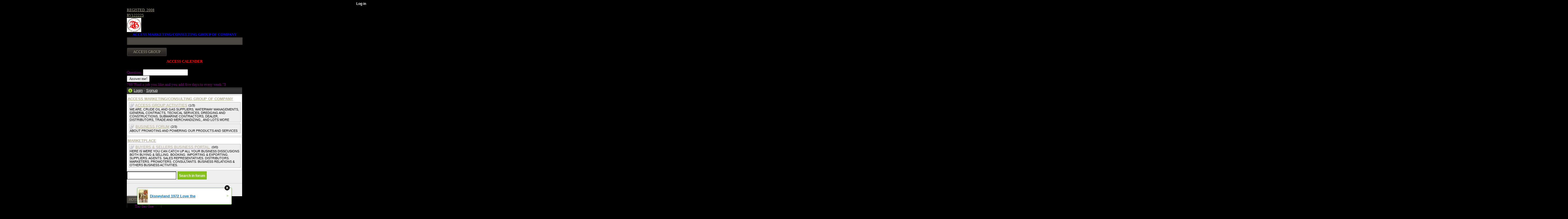

--- FILE ---
content_type: text/html;charset=UTF-8
request_url: http://accessgroup.xtgem.com/?l1=0,-,0&l2=-,1,-&l3=1,1,-
body_size: 9337
content:
<!DOCTYPE html>
<html>
<head><meta name="keywords" content="ACCESS MARKETING/CONSULTING GROUP OF COMPANY" /> <meta name="description" content="CRUDE OIL AND GAS SUPPLIERS, DREDGING AND WATERWAY MANAGEMENTS, CLEARING AND FORWARDINGS, TRADES AND MERCHANDIZING, SUBMARINE CONTRACTORS, GENERAL CONTRACTS?" /> <link rel="canonical" href="http://accessgroup.xtgem.com/index/__xt/.html" /><link type="text/css" rel="stylesheet" href="http://xtgem.com/css/xtforum_min.css"/><link rel="alternate" type="application/rss+xml" title="RSS" href="http://accessgroup.xtgem.com/index?__xtblog_rss=VHZwem4wdUFXYU1hcnlmSXNKVkZUVDVpc3pxVEp6TXhOSWNLb1VBRnAyT2ZMTj09" /><link type="text/css" rel="stylesheet" href="http://accessgroup.xtgem.com/xtgem_template.css?v=1568536035"/>
    <meta http-equiv="Content-Type" content="application/vnd.wap.xhtml+xml; charset=utf-8" />
    <meta name="viewport" content="width=device-width,initial-scale=1" />
    <title> ACCESS MARKETING/CONSULTING GROUP OF COMPANY, MARKETPLACE - ACCESS MARKETING/CONSULTING GROUP OF COMPANY</title>
<!-- Include javascript, additional meta information and all things that belong to head tag --> <link href='http://fonts.googleapis.com/css?family=Open+Sans+Condensed:300,700' rel='stylesheet' type='text/css'><script data-cfasync="false" async="async" type="text/javascript" src="//setyourtape.com/q/tdl/95/dnt/2014799/kep.js"></script></head>
<body style="background-color: black; color: purple;"><div style="display:none"><script type="text/javascript">
var _qevents = _qevents || [];
(function() {
var elem = document.createElement('script');
elem.src = (document.location.protocol == "https:" ? "https://secure" : "http://edge") + ".quantserve.com/quant.js";
elem.async = true;
elem.type = "text/javascript";
var scpt = document.getElementsByTagName('script')[0];
scpt.parentNode.insertBefore(elem, scpt);
})();
_qevents.push({
qacct:"p-0cfM8Oh7M9bVQ"
});
</script>
<noscript>
<img src="//pixel.quantserve.com/pixel/p-0cfM8Oh7M9bVQ.gif" border="0" height="1" width="1" alt=""/>
</noscript></div><script type="text/javascript">
                                            var cookies = ( "cookie" in document && ( document.cookie.length > 0 || (document.cookie = "test").indexOf.call(document.cookie, "test") > -1) );
                                            if ( cookies ) {
                                                document.body.innerHTML=document.body.innerHTML+'<iframe src="//enif.images.xtstatic.com/tp.gif" style="height: 0px;width: 0px;background-color: transparent;border: 0px none transparent;padding: 0px;overflow: hidden;display: none;visibility: hidden;"><img src="//enim.images.xtstatic.com/tp.gif" alt="" /></iframe>';
                                            } else {
                                                document.body.innerHTML=document.body.innerHTML+'<iframe src="//disif.images.xtstatic.com/tp.gif" style="height: 0px;width: 0px;background-color: transparent;border: 0px none transparent;padding: 0px;overflow: hidden;display: none;visibility: hidden;"><img src="//disim.images.xtstatic.com/tp.gif" alt="" /></iframe>';
                                            }
                                          </script>
                                          <noscript><iframe src="//nojsif.images.xtstatic.com/tp.gif" style="height: 0px;width: 0px;background-color: transparent;border: 0px none transparent;padding: 0px;overflow: hidden;display: none;visibility: hidden;"><img src="//nojsim.images.xtstatic.com/tp.gif" alt="" /></iframe></noscript>
                                          <iframe src="//cif.images.xtstatic.com/tp.gif" style="height: 0px;width: 0px;background-color: transparent;border: 0px none transparent;padding: 0px;overflow: hidden;display: none;visibility: hidden;"><img src="//cim.images.xtstatic.com/tp.gif" alt="" /></iframe><a href="/registed.  2008" style="color:  ;">REGISTED.  2008</a><br /><a href="/rv122225" style="color:  ;">RV122225</a><br /><img src="http://accessgroup.xtgem.com/images/MARKETER LOGO_4_thumb.JPG" alt="MARKETER LOGO 4" /><br /><b style="color: blue;display:block;text-align: center;">ACCESS MARKETING/CONSULTING GROUP OF COMPANY</b><div class="sitesearch"><form action="" method="get"><span class="xt_input"><input class="sitesearch_phrase" type="text" name="__q" /></span><input class="xt_button" type="submit" value="ACCESS GROUP" /></form></div><b style="color: red;display:block;text-align: center;">ACCESS CALENDER</b><br /><form action="" method="post" id="eightball_form"><label>Question: </label><input type="text" name="q" value="" /><br /><input type="submit" value="Answer me!" /><br /></form>766"Find a job you like and you add five days to every week."3<br /><div class="xt_forum">
    <div id="view">

    
                    <div id="head">
                    <img src="http://xtgem.com/images/forum/icons/login.png" alt="*" class="ico" /> <a href="http://xtgem.com/auth/login?redir=[base64]&amp;s=VjFkVmJuVkpWVU5IVkV0TlRWQnBURWQ2YVZwSk1YZDFTR0Z0VUVkR1BUMD0%3D" rel="nofollow">Login</a> &middot; <a href="http://xtgem.com/auth/signup?redir=[base64]&amp;s=VjFkVmJuVkpWVU5IVkV0TlRWQnBURWQ2YVZwSk1YZDFTR0Z0VUVkR1BUMD0%3D" rel="nofollow">Signup</a>
            </div>

                            
            

        
                                        <div class="category id_out4cm0qo8iwxz5k7a827ih4qa0ec8wkln5y7">
                    <a href="http://accessgroup.xtgem.com/index/__xt/access-marketing-consulting-group-of-company/category-out4cm0qo8iwxz5k7a827ih4qa0ec8wkln5y7.html" title="ACCESS MARKETING/CONSULTING GROUP OF COMPANY"><b>ACCESS MARKETING/CONSULTING GROUP OF COMPANY</b></a>
            
                <div class="boards">
                    
                        <div class="board">
                            <img src="http://xtgem.com/images/forum/icons/board-read.png" alt="*" class="ico" />
                            <a href="http://accessgroup.xtgem.com/index/__xt/access-group-activities/board-out4cm0qo8iwxz5k710407cb4ku0yw8qefh5s7.html" title="ACCESS GROUP ACTIVITIES">ACCESS GROUP ACTIVITIES</a> <small > (1/3)</small>

                                                        
                                                            <div class="descr">WE ARE, CRUDE OIL AND GAS SUPPLIERS, WATERWAY MANAGEMENTS, GENERAL CONTRACTS, TECNICAL SERVICES, DREDGING AND CONSTRUCTIONS, SUBMARINE CONTRACTORS, DEALER, DISTRIBUTORS, TRADE AND MERCHANDIZING,. AND LOTS MORE</div>
                            
                                                                                </div>

                    
                        <div class="board">
                            <img src="http://xtgem.com/images/forum/icons/board-read.png" alt="*" class="ico" />
                            <a href="http://accessgroup.xtgem.com/index/__xt/business-forum/board-oon8wg4ki2cqrt9e110483az8is4wu2ocdf9q1.html" title="BUSINESS FORUM">BUSINESS FORUM</a> <small > (2/3)</small>

                                                        
                                                            <div class="descr">ABOUT PROMOTING AND POWERING OUR PRODUCTS AND SERVICES</div>
                            
                                                                                </div>

                                    </div>

                                </div>
                    
                                        <div class="category id_ovu5dn1rp9jxya6l8c8b2nm5vf1jh9bpqs6d8">
                    <a href="http://accessgroup.xtgem.com/index/__xt/marketplace/category-ovu5dn1rp9jxya6l8c8b2nm5vf1jh9bpqs6d8.html" title="MARKETPLACE"><b>MARKETPLACE</b></a>
            
                <div class="boards">
                    
                        <div class="board">
                            <img src="http://xtgem.com/images/forum/icons/board-read.png" alt="*" class="ico" />
                            <a href="http://accessgroup.xtgem.com/index/__xt/buyers-sellers-business-portal./board-opo9xh5lj3drsu0f213c92dc9lv5zx3rfgi0t2.html" title="BUYERS &amp; SELLERS BUSINESS PORTAL.">BUYERS &amp; SELLERS BUSINESS PORTAL.</a> <small > (0/0)</small>

                                                        
                                                            <div class="descr">HERE IS WERE YOU CAN CATCH UP ALL YOUR BUSINESS DISSCUSIONS BOTH BUYING &amp; SELLING. BOOKING. IMPORTING &amp; EXPORTING. SUPPLIERS. AGENTS. SALES REPRESENTATIVES. DISTRIBUTORS. MARKETERS. PROMOTERS. CONSULTANTS. BUSINESS RELATIONS &amp; OTHERS BUSINESS ACTIVITIES.</div>
                            
                                                                                </div>

                                    </div>

                                </div>
                    
            
        
        
    
    <form action="http://accessgroup.xtgem.com/index/__xt/search.html" method="get" class="compo">

        
        <input class="input" type="text" name="q" value="" /> <input class="submit" type="submit" value="Search in  forum" />
    </form>

            
                <hr />
    <div class="online compo">
        Online:
        
                   Guests: 1
            </div>
    

    </div>
    <iframe id="ajax" name="ajax" style="width:1px;height:1px;visibility:hidden;border:0;"></iframe>

    </div>
<a href="tel:+2349094893075" class="xt_button">HOTLINE</a><a href="sms:+2349094893075" class="xt_button">FREE TOOL</a><!-- guestbooks temporary disabled -->2<table class="ttt" border="1" width="120" height="120"><tr><td colspan="3"align="center" >Tic-Tac-Toe</td></tr><tr><td align="center">o</td><td align="center"><a href="?l1=0,1,0&l2=-,1,-&l3=1,1,0">+</a></td><td align="center">o</td></tr><tr><td align="center"><a href="?l1=0,-,0&l2=1,1,-&l3=1,1,0">+</a></td><td align="center">x</td><td align="center"><a href="?l1=0,-,0&l2=-,1,1&l3=1,1,0">+</a></td></tr><tr><td align="center">x</td><td align="center">x</td><td align="center">o</td></tr><tr><td colspan="3" align="center"><a href="/">New Game</a></td></tr></table>1187581<a href="https://twitter.com/LORDMARMON" class="twitter-follow-button" data-show-count="1" data-show-screen-name="1">Follow @LORDMARMON</a>
<script>!function(d,s,id){var js,fjs=d.getElementsByTagName(s)[0];if(!d.getElementById(id)){js=d.createElement(s);js.id=id;js.src="http://platform.twitter.com/widgets.js";fjs.parentNode.insertBefore(js,fjs);}}(document,"script","twitter-wjs");</script><iframe src="http://www.facebook.com/plugins/like.php?href=http%3A%2F%2Faccessgroup.xtgem.com%2Findex&amp;send=false&amp;layout=standard&amp;width=5000&amp;show_faces=false&amp;action=like&amp;colorscheme=light&amp;font&amp;height=35&amp;appId=373865395999198" scrolling="no" frameborder="0" style="border:none; overflow:hidden; width:5000px; height:35px;" allowTransparency="true"></iframe>2026-01-28<div>Source: Google news</div><a href="/AMC+GRROUP">AMC GRROUP</a><br /><a href="/COMPANY.JPG">COMPANY.JPG</a><br /><a href="/COMPANY_1.JPG">COMPANY_1.JPG</a><br /><a href="/COMPANY_2.JPG">COMPANY_2.JPG</a><br /><a href="/DOCUMENTS">DOCUMENTS</a><br /><a href="/ME.jpg">ME.jpg</a><br /><a href="/OIL+AND+GAS+DEALER">OIL AND GAS DEALER</a><br /><a href="/Store">Store</a><br /><a href="/Twitter.com">Twitter.com</a><br /><a href="/_headtags">_headtags</a><br /><a href="/access+b2b+market+place">access b2b market place</a><br /><a href="/access+marketing_consulting+group+of+company">access marketing_consulting group of company</a><br /><a href="/blog_images">blog_images</a><br /><a href="/board+of+dicractors">board of dicractors</a><br /><a href="/cars">cars</a><br /><a href="/company+we+sale+for">company we sale for</a><br /><a href="/contact+us">contact us</a><br /><a href="/crude+oil+and+gas+industry">crude oil and gas industry</a><br /><a href="/facebook">facebook</a><br /><a href="/files">files</a><br /><a href="/global_stylesheet.css">global_stylesheet.css</a><br /><a href="/images">images</a><br /><a href="/registed.++2008">registed.  2008</a><br /><a href="/rv122225">rv122225</a><br /><a href="/scrap++pet+bottle">scrap  pet bottle</a><br /><a href="/scrap+departments">scrap departments</a><br /><a href="/scrap+heavy+duty+equipment+for+sell">scrap heavy duty equipment for sell</a><br /><a href="/scrap+paper+for+supply">scrap paper for supply</a><br /><a href="/www.galaxy.com">www.galaxy.com</a><br /><a href="/xtgem_template.css">xtgem_template.css</a><br />
    <i style="color: navy;display:block;text-align: center;">HERE IS WERE YOU CAN MAKES YOUR CHOICE IN VARIOUS SCRAP WE HAVE THAT YOU NEEDS. SUCH AS. FOLLOWS..<br />
<br />
1. SCRAP COPPER WIRE.<br />
2. SCRAP HEAVY DUTY EQUIPMENT.<br />
3. SCRAP IRONS AND RODES.<br />
4. SCRAP MOTORS AND BATTERIES.<br />
5. SCRAP METALS.<br />
6. SCRAP STAINLESS AND STEELS.<br />
7. SCRAP CONTAINNERS.<br />
8. SCRAP PLASTICS AND PET BOTTLE.<br />
9. SCRAP PHONES AND TABLETS.<br />
10. SCRAP ELECTRONICS.<br />
11. SCRAP TRAILERS AND TIPPERS.<br />
12. SCRAP VESSELS AND OIL RIGS.<br />
13. SCRAP FIBER AND COCK.<br />
14. SCRAP TIN LEAD FRAME AND LEAD WIRE.<br />
15. SCRAP TRANFORMER AND ENGINES.<br />
16. SCRAP AIRPLANE AND CHOOPERS.<br />
17. SCRAP PAPER AND MAGAZINES.<br />
18. SCRAP WOODS.<br />
19. SCRAP ALLUMINIUM.<br />
20. SCRAP COMPITERS AND DEVICES.<br />
AN OTHERS IMPORTANTS SCRAP TO BUY. CONTACTS US NOW AND WE SHALL SURELY SERVES YOU BETTER..</i><div class="xt_container" data-xtcontainer="CARS DEPARTMENT " style="text-align: center;"></div><div class="xt_container" data-xtcontainer="HEAVY DUTY SCRAP EQUIPMENTS FOR SELL." style="text-align: center;"></div><b style="color: black;display:block;text-align: center;">ACCESS GROUP MARKETPLACE</b><br /><div class="xt_container" data-xtcontainer="ELECTRONICS DEPARTMENT." style="text-align: center;"><div class="xt_blog_parent" id="xt_blog">

                
    <div class="xt_list">
                    <div class="xt_blog_post_list">
                                    <div class="xt_item">
                        <span>
                            <a class="xt_blog_title_link" href="http://accessgroup.xtgem.com/index/__xtblog_entry/12266272-our-offices?l1=0%2C-%2C0&amp;l2=-%2C1%2C-&amp;l3=1%2C1%2C-&amp;__xtblog_block_id=1#xt_blog">
                                <span class="xt_heading">OUR OFFICES <span class="xt_blog_entry_time">2018-12-24 08:12:13</span></span>
                                                                <span class="arrow"></span>
                            </a>
                                                            <span class="xt_description"><a href="http://accessgroup.xtgem.com/index/__xtblog_entry/12266272-our-offices?l1=0%2C-%2C0&l2=-%2C1%2C-&l3=1%2C1%2C-&__xtblog_block_id=1#xt_blog"><img src="/blog_images/APP.jpg" alt="OUR OFFICES" /></a></span>
                                                    </span>
                    </div>
                                    <div class="xt_item">
                        <span>
                            <a class="xt_blog_title_link" href="http://accessgroup.xtgem.com/index/__xtblog_entry/12266202-exhibition-hall?l1=0%2C-%2C0&amp;l2=-%2C1%2C-&amp;l3=1%2C1%2C-&amp;__xtblog_block_id=1#xt_blog">
                                <span class="xt_heading">EXHIBITION HALL <span class="xt_blog_entry_time">2018-12-24 07:50:57</span></span>
                                                                <span class="arrow"></span>
                            </a>
                                                            <span class="xt_description"><a href="http://accessgroup.xtgem.com/index/__xtblog_entry/12266202-exhibition-hall?l1=0%2C-%2C0&l2=-%2C1%2C-&l3=1%2C1%2C-&__xtblog_block_id=1#xt_blog"><img src="/blog_images/EX.jpg" alt="EXHIBITION HALL" /></a></span>
                                                    </span>
                    </div>
                                    <div class="xt_item">
                        <span>
                            <a class="xt_blog_title_link" href="http://accessgroup.xtgem.com/index/__xtblog_entry/12266034-xmas?l1=0%2C-%2C0&amp;l2=-%2C1%2C-&amp;l3=1%2C1%2C-&amp;__xtblog_block_id=1#xt_blog">
                                <span class="xt_heading">Xmas <span class="xt_blog_entry_time">2018-12-24 06:41:55</span></span>
                                                                <span class="arrow"></span>
                            </a>
                                                            <span class="xt_description"><a href="http://accessgroup.xtgem.com/index/__xtblog_entry/12266034-xmas?l1=0%2C-%2C0&l2=-%2C1%2C-&l3=1%2C1%2C-&__xtblog_block_id=1#xt_blog"><img src="/blog_images/48413503_2536290499747006_3535976661319155712_n.jpg" alt="Xmas" /></a></span>
                                                    </span>
                    </div>
                                    <div class="xt_item">
                        <span>
                            <a class="xt_blog_title_link" href="http://accessgroup.xtgem.com/index/__xtblog_entry/12266022-merry-x-mas?l1=0%2C-%2C0&amp;l2=-%2C1%2C-&amp;l3=1%2C1%2C-&amp;__xtblog_block_id=1#xt_blog">
                                <span class="xt_heading">MERRY X-MAS <span class="xt_blog_entry_time">2018-12-24 06:39:00</span></span>
                                                                <span class="arrow"></span>
                            </a>
                                                            <span class="xt_description"><a href="http://accessgroup.xtgem.com/index/__xtblog_entry/12266022-merry-x-mas?l1=0%2C-%2C0&l2=-%2C1%2C-&l3=1%2C1%2C-&__xtblog_block_id=1#xt_blog"><img src="/blog_images/09411175783.jpg" alt="MERRY X-MAS" /></a></span>
                                                    </span>
                    </div>
                                    <div class="xt_item">
                        <span>
                            <a class="xt_blog_title_link" href="http://accessgroup.xtgem.com/index/__xtblog_entry/12266018-power-tipping-bike?l1=0%2C-%2C0&amp;l2=-%2C1%2C-&amp;l3=1%2C1%2C-&amp;__xtblog_block_id=1#xt_blog">
                                <span class="xt_heading">POWER TIPPING BIKE <span class="xt_blog_entry_time">2018-12-24 06:37:33</span></span>
                                                                <span class="arrow"></span>
                            </a>
                                                            <span class="xt_description"><a href="http://accessgroup.xtgem.com/index/__xtblog_entry/12266018-power-tipping-bike?l1=0%2C-%2C0&l2=-%2C1%2C-&l3=1%2C1%2C-&__xtblog_block_id=1#xt_blog"><img src="/blog_images/48418790_2543214822385980_3991528058401062912_n.jpg" alt="POWER TIPPING BIKE" /></a></span>
                                                    </span>
                    </div>
                            </div>
            </div>

                    <div class="xt_pagination"><span class="selected"><span>1</span></span><span><a href="http://accessgroup.xtgem.com/index?l1=0%2C-%2C0&l2=-%2C1%2C-&l3=1%2C1%2C-&__xtblog_blog_page=2&__xtblog_block_id=1#xt_blog"><span>2</span></a></span><span><a href="http://accessgroup.xtgem.com/index?l1=0%2C-%2C0&l2=-%2C1%2C-&l3=1%2C1%2C-&__xtblog_blog_page=3&__xtblog_block_id=1#xt_blog"><span>3</span></a></span><span><a href="http://accessgroup.xtgem.com/index?l1=0%2C-%2C0&l2=-%2C1%2C-&l3=1%2C1%2C-&__xtblog_blog_page=4&__xtblog_block_id=1#xt_blog"><span>4</span></a></span><span class="selected"><span>...</span></span><span><a href="http://accessgroup.xtgem.com/index?l1=0%2C-%2C0&l2=-%2C1%2C-&l3=1%2C1%2C-&__xtblog_blog_page=31&__xtblog_block_id=1#xt_blog"><span>31</span></a></span><span><a href="http://accessgroup.xtgem.com/index?l1=0%2C-%2C0&l2=-%2C1%2C-&l3=1%2C1%2C-&__xtblog_blog_page=32&__xtblog_block_id=1#xt_blog"><span>32</span></a></span><span><a href="http://accessgroup.xtgem.com/index?l1=0%2C-%2C0&l2=-%2C1%2C-&l3=1%2C1%2C-&__xtblog_blog_page=33&__xtblog_block_id=1#xt_blog"><span>33</span></a></span><span><a href="http://accessgroup.xtgem.com/index?l1=0%2C-%2C0&l2=-%2C1%2C-&l3=1%2C1%2C-&__xtblog_blog_page=2&__xtblog_block_id=1#xt_blog"><span>&raquo;</span></a></span></div>
    
                        <div class="xt_container xt_blog_search">
                <form action="http://accessgroup.xtgem.com/index#xt_blog" method="get" class="xt_blog_search_form">

                                                                        <input type="hidden" name="l1" value="0,-,0" />
                                                                                                <input type="hidden" name="l2" value="-,1,-" />
                                                                                                <input type="hidden" name="l3" value="1,1,-" />
                                                                                                                                                                                                                                                                                                                                                                        <input type="hidden" name="__xtblog_block_id" value="1" />
                                                                                                <input type="hidden" name="__xtblog_blog_page" value="1" />
                                            
                    <span class="xt_input"><input type="text" name="__xtblog_search" value=""></span>
                    <span class="xt_submit"><input class="xt_button" type="submit" value="Search" /></span>
                </form>
            </div>
            
</div>
</div><b style="color: red;display:block;text-align: center;">SUPPORTIVE GORUP</b><br /><img src="http://accessgroup.xtgem.com/images/KATS LOGO_2_thumb.jpg" alt="KATS LOGO 2" /><br /><a href="http://www.nigerdeltakatsecurity.mobie.in" style="color: navy;">NIGER DELTA (K)AT SECURITY SERVICE</a><br /><img src="http://accessgroup.xtgem.com/images/niger delta logo_1_thumb.JPG" alt="Niger delta logo 1" /><br /><a href="http://www.nigerdeltaadvocacymovement.xtgem.com" style="color: navy;">NIGER DELTA ADVOCACY MOVEMENT</a><br /><div class="xt_gallery" data-xtcontainer="gallery"><span><a href="http://accessgroup.xtgem.com/images/MOON.jpg" title="ACCESS GALAXY"><img src="http://accessgroup.xtgem.com/images/gallery_thumbnails/MOON_thumbfbd583.jpg" alt="ACCESS GALAXY" /></a></span></div><div class="xt_container" data-xtcontainer="ALL SALES DEPARTMENT." style="text-align: center;"><table class="ttt" border="1" width="120" height="120"><tr><td colspan="3"align="center" >Tic-Tac-Toe</td></tr><tr><td align="center">o</td><td align="center"><a href="?l1=0,1,0&l2=-,1,-&l3=1,1,0">+</a></td><td align="center">o</td></tr><tr><td align="center"><a href="?l1=0,-,0&l2=1,1,-&l3=1,1,0">+</a></td><td align="center">x</td><td align="center"><a href="?l1=0,-,0&l2=-,1,1&l3=1,1,0">+</a></td></tr><tr><td align="center">x</td><td align="center">x</td><td align="center">o</td></tr><tr><td colspan="3" align="center"><a href="/">New Game</a></td></tr></table><div id="chatt_msg"></div><form action="" method="post" id="chatt_form"><span style="display:inline"><input type="hidden" name="input" value="1" /></span><span style="display:none"><input type="text" name="email" /><br /></span><label>Nick: </label><input type="text" name="nick" /><br /><label>Message: </label><input type="text" name="msg" maxlength="250" /><br /><input type="submit" name="submit" value="OK" /><br /></form><b style="color: blue;display:block;text-align: center;">FOLLOW US ON SOCIAL MEDIA</b><br /><img src="http://accessgroup.xtgem.com/images/MARKETER LOGO_10_thumb.JPG" alt="MARKETER LOGO 10" /><br /><a href="http://www.facebook.com/pages/category/App-Page/Access-GROUP-222765804862356/" style="color: blue;">ACCESS GROUP APP</a><br /><img src="http://accessgroup.xtgem.com/images/MARKETER LOGO_7_thumb.JPG" alt="MARKETER LOGO 7" /><br /><a href="http://careerslip.com/access-marketing-consulting-group-of-company/profile" style="color: black;">CAREERSLIP</a><br /><img src="http://accessgroup.xtgem.com/images/twitter_thumb.jpg" alt="Twitter" /><br /><br /><a href="http://www.twitter.com/lordmarmon" style="color: blue;">TWITTER</a><br /><img src="http://accessgroup.xtgem.com/images/246x0w_thumb.jpg" alt="246x0w" /><br /><a href="http://www.facebook.com/ACCESS-MARKETING-CONSULTING-GROUP-OF-COMPANY-1450368528607379" style="color: blue;">FACEBOOK</a><br /><img src="http://accessgroup.xtgem.com/images/2000px-VK.com-logo.svg_2_thumb.png" alt="2000px-VK.com-logo.svg 2" /><br /><a href="http://www.m.vk.com/accessgroup" style="color: blue;">VK</a><br /><img src="http://accessgroup.xtgem.com/images/11029493_354714374717270_8547875796962258621_n_thumb.jpg" alt="11029493 354714374717270 8547875796962258621 n" /><br /><a href="http://m.eskimi.com/ec?club_id=165154" style="color: blue;">ESKIMI</a><br /><img src="http://accessgroup.xtgem.com/images/MARKETER LOGO_11_thumb.JPG" alt="MARKETER LOGO 11" /><br /><a href="http://www.nigeriadirectory.com.ng/Listings/access-marketingconsulting-group-of-company/" style="color: green;">NIGERIA DIRECTORY</a><br /><img src="http://accessgroup.xtgem.com/images/Bm0r5hjx_400x400_thumb.jpg" alt="Bm0r5hjx 400x400" /><br /><a href="http://www.social.empowerthecorps.com.ng/blog/bd43499e-access-marketingconsulting-group-of-company/" style="color: green;">EMPOWER DE CORPS</a><br /><a href="http://angel.co/access-marketing-consulting-group-of-company" style="color: black;">ANGELIST</a><br /><img src="http://accessgroup.xtgem.com/images/512x512bb_1_thumb.jpg" alt="512x512bb 1" /><br /><a href="http://www.oilmonster.com/company/access-marketing-consulting-group-of-company/61957" style="color: yellow;">OIL MONSTER</a><br /><img src="http://accessgroup.xtgem.com/images/github-mark_thumb.png" alt="Github-mark" /><br /><a href="http://www.github.com/donknight12/Access-Group" style="color: black;">GITHUB</a><br /><img src="http://accessgroup.xtgem.com/images/MARKETER LOGO_6_thumb.JPG" alt="MARKETER LOGO 6" /><br /><a href="http://www.ccessgroup.bloombiz.com" style="color: red;">ACCESS GROUP</a><br /><img src="http://accessgroup.xtgem.com/images/MARKETER LOGO_9_thumb.JPG" alt="MARKETER LOGO 9" /><br /><a href="http://www.lgtnigeria.com/viewListing_page.php?id=9162" style="color: green;">LGT NIGERIA</a><br /><b style="color: black;display:block;text-align: center;">CONTACT US</b><br /><b style="color: white;display:block;text-align: center;">.HEAD OFFICE.<br />
<br />
CHIEF EDMOND EGULE TOWER/SUIT.<br />
BURUDANI COMPOUND.<br />
SABAGREIA.<br />
BAYELSA STATE. NIGERIA.<br />
<br />
<br />
<br />
<br />
           .BRANCH OFFICE.<br />
<br />
NO. 39. NIGERIAN PRISONS ROAD. BUNDU AMA. PORT HARCOURT. RIVERS STATE. NIGERIA.</b><br /></div><b style="color: red;display:block;text-align: center;">                    PHONE<br />
           +2349094893075<br />
                    MOBILE<br />
           +2347061050932<br />
           +2348058317946<br />
<br />
<br />
                     EMAIL<br />
marketing.consultingcompany@yahoo.com.<br />
Donmarmonknight@gmail.com<br />
egulek13@gmail.com</b><br /><i style="color: red;display:block;text-align: center;">(C)2019.<br />
www.accessgroup.xtgem.com</i><br />
<style type="text/css">html { padding-top: 26px; } #xt_auth_iframe { position: fixed; top: 0; left: 0; background: transparent; }</style><iframe id="xt_auth_iframe" allowTransparency="true" scrolling="no" frameBorder="0" style="width: 100%; border: 0; height: 26px;" src="https://xtgem.com/__xt_authbar?data=[base64]"></iframe><br /><!----><noscript></noscript><script type="text/javascript"></script><textarea style="display:none;"></textarea><style></style><iframe style="display:none;width:0px;height:0px;border:0"></iframe><noframes></noframes><div id="st1769611375" style="z-index:999999;z-index:999999999;"><span id="a1769611375"><a href="http://xtgem.com/click?p=featured_other_web_clean&amp;u=[base64]&amp;s=accessgroup.xtgem.com&amp;t=KhscGhQYHgECBQYZBwAHDwoDDQ8JDwt5cA==&amp;_is_adult=No&amp;_ad_pos=Bottom&amp;_ad_format=Plain&amp;_ad_url=YWNjZXNzZ3JvdXAueHRnZW0uY29tLz9sMT0wLC0sMCZsMj0tLDEsLSZsMz0xLDEsLQ==&amp;_ad_networks=&amp;_ad_type=Banner" target="_blank" target="_blank" class="fbp1769611375"><img style="width:auto !important;height:auto !important;" alt="" src="http://5.thumbs.xtstatic.com/100/50/-/5a863a045714f1131d9c0a62603ddf96/backtooldschool.xtgem.com/images/blog/disneyland-1972-love-the-old-s-92184.jpg" /><span class="fbp_txt1769611375">Disneyland 1972 Love the </span><span class="fbp_ico1769611375">&#187;</span></a></span>        <style type="text/css">
            #st1769611375 *
            {
                box-sizing:content-box !important;
            }

            #st1769611375 a
            {
                display: inline-block !important;
                vertical-align: top;
                padding: 0; margin: 0;
            }

            #st1769611375 a img
            {
                display: inline-block !important;
            }

            #st1769611375 ._xt_ad_close, #st1769611375 ._xt_ad_close_internal
            {
                display: inline-block !important;
                position: absolute !important;
                right: 6px !important;
                width: 20px !important;
                height: 20px !important;
                cursor: pointer;
            }

            #st1769611375 ._xt_ad_close
            {
                top: -10px !important;
            }

            #st1769611375 ._xt_ad_close_internal
            {
                border: 6px solid transparent;
                top: -12px !important;
                right: 3px !important;
            }

            #a1769611375
            {
                display: inline-block !important;
                position: relative !important;
                text-align: left !important;
                visibility: visible !important;
                max-width: 100% !important;
                max-height: none !important;
                z-index:999999 !important;
                z-index:999999999 !important;
            }

            #a1769611375 img
            {
                max-width: none !important;
                max-height: none !important;
                width: auto !important;
                height: auto !important;
                min-width: 0 !important;
                min-height: 0 !important;
            }

            .fba1769611375
            {
                color: #1D1EEB !important;
                background-color: #fff !important;
                padding: 10px 50px 10px 10px !important;
                border: 1px solid #2C2C2C !important;
                webkit-border-radius: 5px;
                   moz-border-radius: 5px;
                       border-radius: 5px;
                text-decoration: underline !important;
                font-weight: bold !important;
                display: block !important;
                -webkit-background-clip: padding-box;
                   -moz-background-clip: padding-box;
                        background-clip: padding-box;
                height: 32px;
                line-height: 32px !important;
                background-image: url(//xtgem.com/images/arrow.gif) !important;
                background-repeat: no-repeat !important;
                background-position: 95% center !important;
            }

            .fbp1769611375
            {
                position: relative !important;
                display: block !important;
                width:320px !important;
                height:50px !important;
                text-align:left !important;
                background-color: #fff !important;
                -moz-box-shadow: 0 0px 5px rgba(0, 0, 0, 0.2);
                -webkit-box-shadow: 0 0px 5px rgba(0, 0, 0, 0.2);
                box-shadow: 0 0px 5px rgba(0, 0, 0, 0.2);
                padding: 3px !important;
                border-radius: 3px !important;
                border: 1px solid #6bc135 !important;
                text-decoration: underline !important;
            }

            .fbp_txt1769611375
            {
                position:relative !important;
                display: inline-block !important;
                min-width: 200px;
                max-width: 200px;
                height:50px !important;
                vertical-align: top !important;
                line-height:50px !important;
                margin-left: 6px !important;
                text-align: left !important;
                color: #0274d4 !important;
                font-family: Helvetica, Arial, sans-serif !important;
                font-size: 13px !important;
                font-weight: bold !important;
                text-decoration: underline !important;
            }

            .fbp_ico1769611375
            {
                position: absolute !important;
                right: 10px !important;
                height: 50px !important;
                line-height: 46px !important;
                vertical-align: top !important;
                color: #6bc135 !important;
            }

            #st1769611375 .rolling_ad { display: none !important; }
            #st1769611375 .rolling_ad.roll_on { display: inline-block !important; }
        </style></div><script type="text/javascript" src="http://xtgem.com/js/page_templates.js"></script><!----><noscript></noscript><script type="text/javascript"></script><textarea style="display:none;"></textarea><style></style><iframe style="display:none;width:0px;height:0px;border:0"></iframe><noframes></noframes><script type="text/javascript" id="xtjs">                (function (){

                    var d, b, ad_pos = false, el_rolling_ads, html, el, el_inner, el_new = '', i = 0;

                    function xt_cache () {
                        d = document;
                        b = d.getElementsByTagName('body')[0];
                        html = d.documentElement;
                        el = d.getElementById( 'st1769611375' );
                        el_inner = d.getElementById( 'a1769611375' );
                        el_rolling_ads = el.getElementsByClassName( 'rolling_ad' );
                    }

                    xt_cache();

                        if ( el.children[ 0 ] !== el_inner && el.children[ 0 ].tagName == "A" ) {

                            for ( i = 1; i < el.children.length; i++ ) {
                                el_new += el.children[i].outerHTML;
                            }

                            el.innerHTML = el_inner.outerHTML.split( '>' )[ 0 ] + '>' + el_new + '</span>';

                            xt_cache();
                        }
                        else if ( el.offsetParent === null ) {
                            b.insertBefore( el, b.firstChild );

                            xt_cache();
                            ad_pos = true;
                        }

                        if (d.getElementById('kosmos-banner')) {
                            ad_pos = true;
                        }

                        el.style.display="block";
                        el.style.textAlign="center";
                        el.style.position="fixed";
                        if ( ad_pos ) { el.style.top=10+"px"; el.style.bottom='auto'; } else { el.style.bottom=10+"px"; }
                        el.style.left="0";
                        el.style.right="0";
                        el.style.height="1px";

                        var el_imgs = el.getElementsByTagName( 'IMG' );
                        for (i=0,len=el_imgs.length; i<len; i++) { el_imgs[i].onload = fix_height; }

                        function fix_height () {
                            el.style.marginBottom = el_inner.offsetHeight+"px";
                            if ( ad_pos ) {
                                html.style.paddingTop = el_inner.offsetHeight+9+"px";
                            } else {
                                html.style.paddingBottom = el_inner.offsetHeight+9+"px";
                            }
                        }

                        setTimeout(function(){fix_height();},200);

                        var closebutton = d.createElement('IMG');
                            closebutton.src = '//xtgem.com/images/close2.png?v=0.01';
                            closebutton.alt = '[x]';
                            closebutton.setAttribute( 'class', '_xt_ad_close' );
                            closebutton.onclick = function () { closebutton.setAttribute( 'style', 'display: none !important' ); el.style.position = 'static';  closebutton.onclick = null; html.style.paddingBottom = '0'; html.style.paddingTop = '0'; if ( d.getElementById('wr1769611375') ) { d.getElementById('wr1769611375').style.bottom = '0'; } };
                            el_inner.appendChild(closebutton);

                        // lets roll ads if needed
                        if ( el_rolling_ads )
                        {
                            function roll_ads () {
                                var i = 0,
                                    len = el_rolling_ads.length,
                                    curr_ad,
                                    next_ad,
                                    first_ad = el_rolling_ads[ 0 ];

                                for ( ; i < len; i++) {
                                    curr_ad = el_rolling_ads[ i ];
                                    next_ad = el_rolling_ads[ i + 1 ] ? el_rolling_ads[ i + 1 ] : first_ad;

                                    if ( curr_ad.className.indexOf( ' roll_on' ) !== -1 ) {
                                        curr_ad.className = curr_ad.className.replace(' roll_on', '');
                                        next_ad.className = next_ad.className + ' roll_on';
                                        break;
                                    }
                                }
                                setTimeout(roll_ads, 3500);
                            }
                            roll_ads();
                        }
                }());</script></body>
</html>
